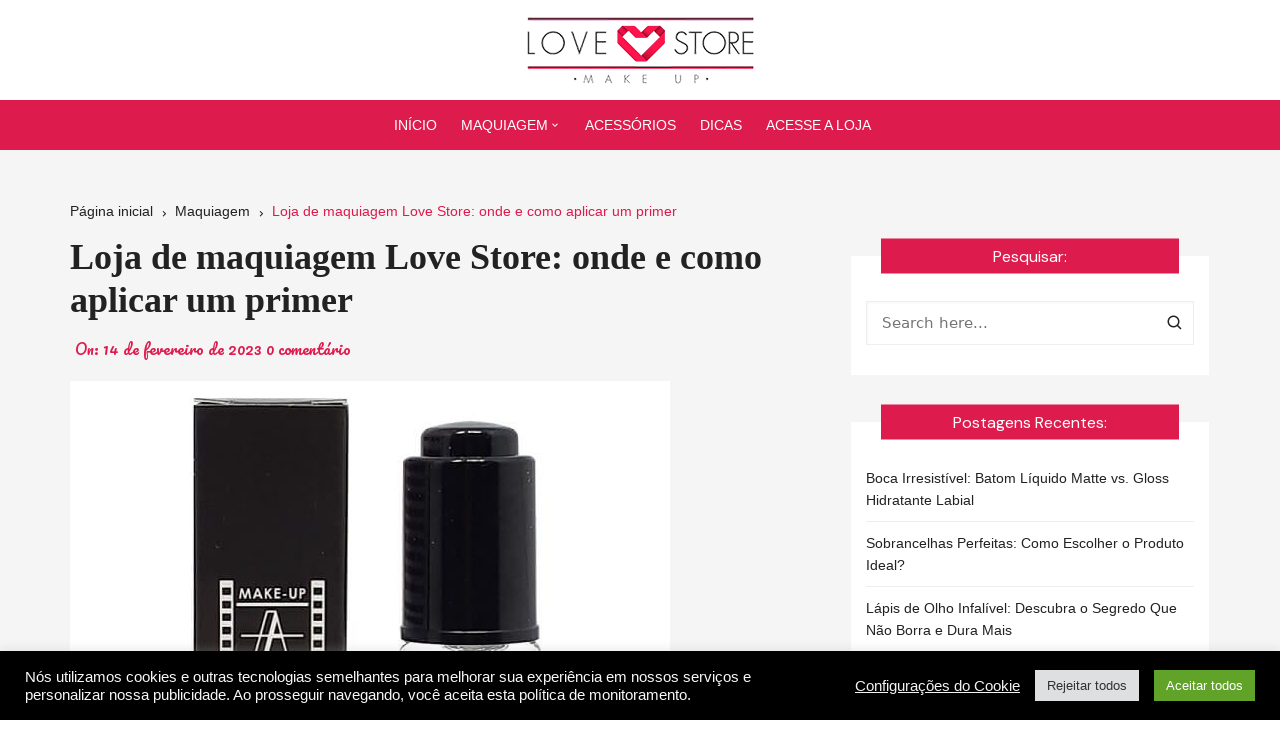

--- FILE ---
content_type: text/html; charset=UTF-8
request_url: https://dicas.lovestoremakeup.com.br/loja-de-maquiagem-love-store-onde-e-como-aplicar-um-primer/
body_size: 71825
content:
		<!doctype html>
		<html lang="pt-BR">
				<head>
			<meta charset="UTF-8">
			<meta name="viewport" content="width=device-width, initial-scale=1">
			<meta name="apple-mobile-web-app-capable" content="yes"> 
			<meta name="apple-mobile-web-app-status-bar-style" content="black">
			<link rel="profile" href="https://gmpg.org/xfn/11">
			<meta name='robots' content='index, follow, max-image-preview:large, max-snippet:-1, max-video-preview:-1' />

	<!-- This site is optimized with the Yoast SEO plugin v25.6 - https://yoast.com/wordpress/plugins/seo/ -->
	<title>Loja de maquiagem Love Store: onde e como aplicar um primer&nbsp;</title>
	<meta name="description" content="Para garantir uma make impecável, alguns cuidados e truques devem ser utilizados. Um bom acabamento, do estilo profissional." />
	<link rel="canonical" href="https://dicas.lovestoremakeup.com.br/loja-de-maquiagem-love-store-onde-e-como-aplicar-um-primer/" />
	<meta property="og:locale" content="pt_BR" />
	<meta property="og:type" content="article" />
	<meta property="og:title" content="Loja de maquiagem Love Store: onde e como aplicar um primer&nbsp;" />
	<meta property="og:description" content="Para garantir uma make impecável, alguns cuidados e truques devem ser utilizados. Um bom acabamento, do estilo profissional." />
	<meta property="og:url" content="https://dicas.lovestoremakeup.com.br/loja-de-maquiagem-love-store-onde-e-como-aplicar-um-primer/" />
	<meta property="og:site_name" content="Love Store Make Up - Blog" />
	<meta property="article:published_time" content="2023-02-14T12:00:00+00:00" />
	<meta property="og:image" content="https://dicas.lovestoremakeup.com.br/wp-content/uploads/2023/02/Loja-de-maquiagem-Love-Store-onde-e-como-aplicar-um-primer-.jpg" />
	<meta property="og:image:width" content="600" />
	<meta property="og:image:height" content="600" />
	<meta property="og:image:type" content="image/jpeg" />
	<meta name="author" content="admin" />
	<meta name="twitter:card" content="summary_large_image" />
	<meta name="twitter:label1" content="Escrito por" />
	<meta name="twitter:data1" content="admin" />
	<meta name="twitter:label2" content="Est. tempo de leitura" />
	<meta name="twitter:data2" content="3 minutos" />
	<script type="application/ld+json" class="yoast-schema-graph">{"@context":"https://schema.org","@graph":[{"@type":"Article","@id":"https://dicas.lovestoremakeup.com.br/loja-de-maquiagem-love-store-onde-e-como-aplicar-um-primer/#article","isPartOf":{"@id":"https://dicas.lovestoremakeup.com.br/loja-de-maquiagem-love-store-onde-e-como-aplicar-um-primer/"},"author":{"name":"admin","@id":"https://dicas.lovestoremakeup.com.br/#/schema/person/9c0bd076f7656a0b0f3ae641e3f0c041"},"headline":"Loja de maquiagem Love Store: onde e como aplicar um primer&nbsp;","datePublished":"2023-02-14T12:00:00+00:00","mainEntityOfPage":{"@id":"https://dicas.lovestoremakeup.com.br/loja-de-maquiagem-love-store-onde-e-como-aplicar-um-primer/"},"wordCount":535,"commentCount":0,"publisher":{"@id":"https://dicas.lovestoremakeup.com.br/#organization"},"image":{"@id":"https://dicas.lovestoremakeup.com.br/loja-de-maquiagem-love-store-onde-e-como-aplicar-um-primer/#primaryimage"},"thumbnailUrl":"https://dicas.lovestoremakeup.com.br/wp-content/uploads/2023/02/Loja-de-maquiagem-Love-Store-onde-e-como-aplicar-um-primer-.jpg","keywords":["loja de maquiagem","ruby rose","ruby rose maquiagem"],"articleSection":["Maquiagem"],"inLanguage":"pt-BR","potentialAction":[{"@type":"CommentAction","name":"Comment","target":["https://dicas.lovestoremakeup.com.br/loja-de-maquiagem-love-store-onde-e-como-aplicar-um-primer/#respond"]}]},{"@type":"WebPage","@id":"https://dicas.lovestoremakeup.com.br/loja-de-maquiagem-love-store-onde-e-como-aplicar-um-primer/","url":"https://dicas.lovestoremakeup.com.br/loja-de-maquiagem-love-store-onde-e-como-aplicar-um-primer/","name":"Loja de maquiagem Love Store: onde e como aplicar um primer&nbsp;","isPartOf":{"@id":"https://dicas.lovestoremakeup.com.br/#website"},"primaryImageOfPage":{"@id":"https://dicas.lovestoremakeup.com.br/loja-de-maquiagem-love-store-onde-e-como-aplicar-um-primer/#primaryimage"},"image":{"@id":"https://dicas.lovestoremakeup.com.br/loja-de-maquiagem-love-store-onde-e-como-aplicar-um-primer/#primaryimage"},"thumbnailUrl":"https://dicas.lovestoremakeup.com.br/wp-content/uploads/2023/02/Loja-de-maquiagem-Love-Store-onde-e-como-aplicar-um-primer-.jpg","datePublished":"2023-02-14T12:00:00+00:00","description":"Para garantir uma make impecável, alguns cuidados e truques devem ser utilizados. Um bom acabamento, do estilo profissional.","breadcrumb":{"@id":"https://dicas.lovestoremakeup.com.br/loja-de-maquiagem-love-store-onde-e-como-aplicar-um-primer/#breadcrumb"},"inLanguage":"pt-BR","potentialAction":[{"@type":"ReadAction","target":["https://dicas.lovestoremakeup.com.br/loja-de-maquiagem-love-store-onde-e-como-aplicar-um-primer/"]}]},{"@type":"ImageObject","inLanguage":"pt-BR","@id":"https://dicas.lovestoremakeup.com.br/loja-de-maquiagem-love-store-onde-e-como-aplicar-um-primer/#primaryimage","url":"https://dicas.lovestoremakeup.com.br/wp-content/uploads/2023/02/Loja-de-maquiagem-Love-Store-onde-e-como-aplicar-um-primer-.jpg","contentUrl":"https://dicas.lovestoremakeup.com.br/wp-content/uploads/2023/02/Loja-de-maquiagem-Love-Store-onde-e-como-aplicar-um-primer-.jpg","width":600,"height":600,"caption":"ruby rose"},{"@type":"BreadcrumbList","@id":"https://dicas.lovestoremakeup.com.br/loja-de-maquiagem-love-store-onde-e-como-aplicar-um-primer/#breadcrumb","itemListElement":[{"@type":"ListItem","position":1,"name":"Início","item":"https://dicas.lovestoremakeup.com.br/"},{"@type":"ListItem","position":2,"name":"Loja de maquiagem Love Store: onde e como aplicar um primer&nbsp;"}]},{"@type":"WebSite","@id":"https://dicas.lovestoremakeup.com.br/#website","url":"https://dicas.lovestoremakeup.com.br/","name":"Love Store Make Up - Blog","description":"","publisher":{"@id":"https://dicas.lovestoremakeup.com.br/#organization"},"potentialAction":[{"@type":"SearchAction","target":{"@type":"EntryPoint","urlTemplate":"https://dicas.lovestoremakeup.com.br/?s={search_term_string}"},"query-input":{"@type":"PropertyValueSpecification","valueRequired":true,"valueName":"search_term_string"}}],"inLanguage":"pt-BR"},{"@type":"Organization","@id":"https://dicas.lovestoremakeup.com.br/#organization","name":"Love Store Make Up - Blog","url":"https://dicas.lovestoremakeup.com.br/","logo":{"@type":"ImageObject","inLanguage":"pt-BR","@id":"https://dicas.lovestoremakeup.com.br/#/schema/logo/image/","url":"https://dicas.lovestoremakeup.com.br/wp-content/uploads/2021/09/logo-250x80-love-store-make-up.png","contentUrl":"https://dicas.lovestoremakeup.com.br/wp-content/uploads/2021/09/logo-250x80-love-store-make-up.png","width":250,"height":80,"caption":"Love Store Make Up - Blog"},"image":{"@id":"https://dicas.lovestoremakeup.com.br/#/schema/logo/image/"}},{"@type":"Person","@id":"https://dicas.lovestoremakeup.com.br/#/schema/person/9c0bd076f7656a0b0f3ae641e3f0c041","name":"admin","image":{"@type":"ImageObject","inLanguage":"pt-BR","@id":"https://dicas.lovestoremakeup.com.br/#/schema/person/image/","url":"https://secure.gravatar.com/avatar/5bc74e2d302bae8df7085e034cd1064c?s=96&d=mm&r=g","contentUrl":"https://secure.gravatar.com/avatar/5bc74e2d302bae8df7085e034cd1064c?s=96&d=mm&r=g","caption":"admin"},"sameAs":["https://dicas.lovestoremakeup.com.br"],"url":"https://dicas.lovestoremakeup.com.br/author/admin/"}]}</script>
	<!-- / Yoast SEO plugin. -->


<link rel='dns-prefetch' href='//fonts.googleapis.com' />
<link rel="alternate" type="application/rss+xml" title="Feed para Love Store Make Up - Blog &raquo;" href="https://dicas.lovestoremakeup.com.br/feed/" />
<link rel="alternate" type="application/rss+xml" title="Feed de comentários para Love Store Make Up - Blog &raquo;" href="https://dicas.lovestoremakeup.com.br/comments/feed/" />
<link rel="alternate" type="application/rss+xml" title="Feed de comentários para Love Store Make Up - Blog &raquo; Loja de maquiagem Love Store: onde e como aplicar um primer&nbsp;" href="https://dicas.lovestoremakeup.com.br/loja-de-maquiagem-love-store-onde-e-como-aplicar-um-primer/feed/" />
		<link rel="preconnect" href="https://fonts.googleapis.com">
		<link rel="preconnect" href="https://fonts.gstatic.com" crossorigin> 
		<script type="text/javascript">
/* <![CDATA[ */
window._wpemojiSettings = {"baseUrl":"https:\/\/s.w.org\/images\/core\/emoji\/15.0.3\/72x72\/","ext":".png","svgUrl":"https:\/\/s.w.org\/images\/core\/emoji\/15.0.3\/svg\/","svgExt":".svg","source":{"concatemoji":"https:\/\/dicas.lovestoremakeup.com.br\/wp-includes\/js\/wp-emoji-release.min.js?ver=6.6.4"}};
/*! This file is auto-generated */
!function(i,n){var o,s,e;function c(e){try{var t={supportTests:e,timestamp:(new Date).valueOf()};sessionStorage.setItem(o,JSON.stringify(t))}catch(e){}}function p(e,t,n){e.clearRect(0,0,e.canvas.width,e.canvas.height),e.fillText(t,0,0);var t=new Uint32Array(e.getImageData(0,0,e.canvas.width,e.canvas.height).data),r=(e.clearRect(0,0,e.canvas.width,e.canvas.height),e.fillText(n,0,0),new Uint32Array(e.getImageData(0,0,e.canvas.width,e.canvas.height).data));return t.every(function(e,t){return e===r[t]})}function u(e,t,n){switch(t){case"flag":return n(e,"\ud83c\udff3\ufe0f\u200d\u26a7\ufe0f","\ud83c\udff3\ufe0f\u200b\u26a7\ufe0f")?!1:!n(e,"\ud83c\uddfa\ud83c\uddf3","\ud83c\uddfa\u200b\ud83c\uddf3")&&!n(e,"\ud83c\udff4\udb40\udc67\udb40\udc62\udb40\udc65\udb40\udc6e\udb40\udc67\udb40\udc7f","\ud83c\udff4\u200b\udb40\udc67\u200b\udb40\udc62\u200b\udb40\udc65\u200b\udb40\udc6e\u200b\udb40\udc67\u200b\udb40\udc7f");case"emoji":return!n(e,"\ud83d\udc26\u200d\u2b1b","\ud83d\udc26\u200b\u2b1b")}return!1}function f(e,t,n){var r="undefined"!=typeof WorkerGlobalScope&&self instanceof WorkerGlobalScope?new OffscreenCanvas(300,150):i.createElement("canvas"),a=r.getContext("2d",{willReadFrequently:!0}),o=(a.textBaseline="top",a.font="600 32px Arial",{});return e.forEach(function(e){o[e]=t(a,e,n)}),o}function t(e){var t=i.createElement("script");t.src=e,t.defer=!0,i.head.appendChild(t)}"undefined"!=typeof Promise&&(o="wpEmojiSettingsSupports",s=["flag","emoji"],n.supports={everything:!0,everythingExceptFlag:!0},e=new Promise(function(e){i.addEventListener("DOMContentLoaded",e,{once:!0})}),new Promise(function(t){var n=function(){try{var e=JSON.parse(sessionStorage.getItem(o));if("object"==typeof e&&"number"==typeof e.timestamp&&(new Date).valueOf()<e.timestamp+604800&&"object"==typeof e.supportTests)return e.supportTests}catch(e){}return null}();if(!n){if("undefined"!=typeof Worker&&"undefined"!=typeof OffscreenCanvas&&"undefined"!=typeof URL&&URL.createObjectURL&&"undefined"!=typeof Blob)try{var e="postMessage("+f.toString()+"("+[JSON.stringify(s),u.toString(),p.toString()].join(",")+"));",r=new Blob([e],{type:"text/javascript"}),a=new Worker(URL.createObjectURL(r),{name:"wpTestEmojiSupports"});return void(a.onmessage=function(e){c(n=e.data),a.terminate(),t(n)})}catch(e){}c(n=f(s,u,p))}t(n)}).then(function(e){for(var t in e)n.supports[t]=e[t],n.supports.everything=n.supports.everything&&n.supports[t],"flag"!==t&&(n.supports.everythingExceptFlag=n.supports.everythingExceptFlag&&n.supports[t]);n.supports.everythingExceptFlag=n.supports.everythingExceptFlag&&!n.supports.flag,n.DOMReady=!1,n.readyCallback=function(){n.DOMReady=!0}}).then(function(){return e}).then(function(){var e;n.supports.everything||(n.readyCallback(),(e=n.source||{}).concatemoji?t(e.concatemoji):e.wpemoji&&e.twemoji&&(t(e.twemoji),t(e.wpemoji)))}))}((window,document),window._wpemojiSettings);
/* ]]> */
</script>
<style id='wp-emoji-styles-inline-css' type='text/css'>

	img.wp-smiley, img.emoji {
		display: inline !important;
		border: none !important;
		box-shadow: none !important;
		height: 1em !important;
		width: 1em !important;
		margin: 0 0.07em !important;
		vertical-align: -0.1em !important;
		background: none !important;
		padding: 0 !important;
	}
</style>
<link rel='stylesheet' id='wp-block-library-css' href='https://dicas.lovestoremakeup.com.br/wp-includes/css/dist/block-library/style.min.css?ver=6.6.4' type='text/css' media='all' />
<style id='wp-block-library-theme-inline-css' type='text/css'>
.wp-block-audio :where(figcaption){color:#555;font-size:13px;text-align:center}.is-dark-theme .wp-block-audio :where(figcaption){color:#ffffffa6}.wp-block-audio{margin:0 0 1em}.wp-block-code{border:1px solid #ccc;border-radius:4px;font-family:Menlo,Consolas,monaco,monospace;padding:.8em 1em}.wp-block-embed :where(figcaption){color:#555;font-size:13px;text-align:center}.is-dark-theme .wp-block-embed :where(figcaption){color:#ffffffa6}.wp-block-embed{margin:0 0 1em}.blocks-gallery-caption{color:#555;font-size:13px;text-align:center}.is-dark-theme .blocks-gallery-caption{color:#ffffffa6}:root :where(.wp-block-image figcaption){color:#555;font-size:13px;text-align:center}.is-dark-theme :root :where(.wp-block-image figcaption){color:#ffffffa6}.wp-block-image{margin:0 0 1em}.wp-block-pullquote{border-bottom:4px solid;border-top:4px solid;color:currentColor;margin-bottom:1.75em}.wp-block-pullquote cite,.wp-block-pullquote footer,.wp-block-pullquote__citation{color:currentColor;font-size:.8125em;font-style:normal;text-transform:uppercase}.wp-block-quote{border-left:.25em solid;margin:0 0 1.75em;padding-left:1em}.wp-block-quote cite,.wp-block-quote footer{color:currentColor;font-size:.8125em;font-style:normal;position:relative}.wp-block-quote.has-text-align-right{border-left:none;border-right:.25em solid;padding-left:0;padding-right:1em}.wp-block-quote.has-text-align-center{border:none;padding-left:0}.wp-block-quote.is-large,.wp-block-quote.is-style-large,.wp-block-quote.is-style-plain{border:none}.wp-block-search .wp-block-search__label{font-weight:700}.wp-block-search__button{border:1px solid #ccc;padding:.375em .625em}:where(.wp-block-group.has-background){padding:1.25em 2.375em}.wp-block-separator.has-css-opacity{opacity:.4}.wp-block-separator{border:none;border-bottom:2px solid;margin-left:auto;margin-right:auto}.wp-block-separator.has-alpha-channel-opacity{opacity:1}.wp-block-separator:not(.is-style-wide):not(.is-style-dots){width:100px}.wp-block-separator.has-background:not(.is-style-dots){border-bottom:none;height:1px}.wp-block-separator.has-background:not(.is-style-wide):not(.is-style-dots){height:2px}.wp-block-table{margin:0 0 1em}.wp-block-table td,.wp-block-table th{word-break:normal}.wp-block-table :where(figcaption){color:#555;font-size:13px;text-align:center}.is-dark-theme .wp-block-table :where(figcaption){color:#ffffffa6}.wp-block-video :where(figcaption){color:#555;font-size:13px;text-align:center}.is-dark-theme .wp-block-video :where(figcaption){color:#ffffffa6}.wp-block-video{margin:0 0 1em}:root :where(.wp-block-template-part.has-background){margin-bottom:0;margin-top:0;padding:1.25em 2.375em}
</style>
<style id='classic-theme-styles-inline-css' type='text/css'>
/*! This file is auto-generated */
.wp-block-button__link{color:#fff;background-color:#32373c;border-radius:9999px;box-shadow:none;text-decoration:none;padding:calc(.667em + 2px) calc(1.333em + 2px);font-size:1.125em}.wp-block-file__button{background:#32373c;color:#fff;text-decoration:none}
</style>
<style id='global-styles-inline-css' type='text/css'>
:root{--wp--preset--aspect-ratio--square: 1;--wp--preset--aspect-ratio--4-3: 4/3;--wp--preset--aspect-ratio--3-4: 3/4;--wp--preset--aspect-ratio--3-2: 3/2;--wp--preset--aspect-ratio--2-3: 2/3;--wp--preset--aspect-ratio--16-9: 16/9;--wp--preset--aspect-ratio--9-16: 9/16;--wp--preset--color--black: #000000;--wp--preset--color--cyan-bluish-gray: #abb8c3;--wp--preset--color--white: #ffffff;--wp--preset--color--pale-pink: #f78da7;--wp--preset--color--vivid-red: #cf2e2e;--wp--preset--color--luminous-vivid-orange: #ff6900;--wp--preset--color--luminous-vivid-amber: #fcb900;--wp--preset--color--light-green-cyan: #7bdcb5;--wp--preset--color--vivid-green-cyan: #00d084;--wp--preset--color--pale-cyan-blue: #8ed1fc;--wp--preset--color--vivid-cyan-blue: #0693e3;--wp--preset--color--vivid-purple: #9b51e0;--wp--preset--gradient--vivid-cyan-blue-to-vivid-purple: linear-gradient(135deg,rgba(6,147,227,1) 0%,rgb(155,81,224) 100%);--wp--preset--gradient--light-green-cyan-to-vivid-green-cyan: linear-gradient(135deg,rgb(122,220,180) 0%,rgb(0,208,130) 100%);--wp--preset--gradient--luminous-vivid-amber-to-luminous-vivid-orange: linear-gradient(135deg,rgba(252,185,0,1) 0%,rgba(255,105,0,1) 100%);--wp--preset--gradient--luminous-vivid-orange-to-vivid-red: linear-gradient(135deg,rgba(255,105,0,1) 0%,rgb(207,46,46) 100%);--wp--preset--gradient--very-light-gray-to-cyan-bluish-gray: linear-gradient(135deg,rgb(238,238,238) 0%,rgb(169,184,195) 100%);--wp--preset--gradient--cool-to-warm-spectrum: linear-gradient(135deg,rgb(74,234,220) 0%,rgb(151,120,209) 20%,rgb(207,42,186) 40%,rgb(238,44,130) 60%,rgb(251,105,98) 80%,rgb(254,248,76) 100%);--wp--preset--gradient--blush-light-purple: linear-gradient(135deg,rgb(255,206,236) 0%,rgb(152,150,240) 100%);--wp--preset--gradient--blush-bordeaux: linear-gradient(135deg,rgb(254,205,165) 0%,rgb(254,45,45) 50%,rgb(107,0,62) 100%);--wp--preset--gradient--luminous-dusk: linear-gradient(135deg,rgb(255,203,112) 0%,rgb(199,81,192) 50%,rgb(65,88,208) 100%);--wp--preset--gradient--pale-ocean: linear-gradient(135deg,rgb(255,245,203) 0%,rgb(182,227,212) 50%,rgb(51,167,181) 100%);--wp--preset--gradient--electric-grass: linear-gradient(135deg,rgb(202,248,128) 0%,rgb(113,206,126) 100%);--wp--preset--gradient--midnight: linear-gradient(135deg,rgb(2,3,129) 0%,rgb(40,116,252) 100%);--wp--preset--font-size--small: 13px;--wp--preset--font-size--medium: 20px;--wp--preset--font-size--large: 36px;--wp--preset--font-size--x-large: 42px;--wp--preset--spacing--20: 0.44rem;--wp--preset--spacing--30: 0.67rem;--wp--preset--spacing--40: 1rem;--wp--preset--spacing--50: 1.5rem;--wp--preset--spacing--60: 2.25rem;--wp--preset--spacing--70: 3.38rem;--wp--preset--spacing--80: 5.06rem;--wp--preset--shadow--natural: 6px 6px 9px rgba(0, 0, 0, 0.2);--wp--preset--shadow--deep: 12px 12px 50px rgba(0, 0, 0, 0.4);--wp--preset--shadow--sharp: 6px 6px 0px rgba(0, 0, 0, 0.2);--wp--preset--shadow--outlined: 6px 6px 0px -3px rgba(255, 255, 255, 1), 6px 6px rgba(0, 0, 0, 1);--wp--preset--shadow--crisp: 6px 6px 0px rgba(0, 0, 0, 1);}:where(.is-layout-flex){gap: 0.5em;}:where(.is-layout-grid){gap: 0.5em;}body .is-layout-flex{display: flex;}.is-layout-flex{flex-wrap: wrap;align-items: center;}.is-layout-flex > :is(*, div){margin: 0;}body .is-layout-grid{display: grid;}.is-layout-grid > :is(*, div){margin: 0;}:where(.wp-block-columns.is-layout-flex){gap: 2em;}:where(.wp-block-columns.is-layout-grid){gap: 2em;}:where(.wp-block-post-template.is-layout-flex){gap: 1.25em;}:where(.wp-block-post-template.is-layout-grid){gap: 1.25em;}.has-black-color{color: var(--wp--preset--color--black) !important;}.has-cyan-bluish-gray-color{color: var(--wp--preset--color--cyan-bluish-gray) !important;}.has-white-color{color: var(--wp--preset--color--white) !important;}.has-pale-pink-color{color: var(--wp--preset--color--pale-pink) !important;}.has-vivid-red-color{color: var(--wp--preset--color--vivid-red) !important;}.has-luminous-vivid-orange-color{color: var(--wp--preset--color--luminous-vivid-orange) !important;}.has-luminous-vivid-amber-color{color: var(--wp--preset--color--luminous-vivid-amber) !important;}.has-light-green-cyan-color{color: var(--wp--preset--color--light-green-cyan) !important;}.has-vivid-green-cyan-color{color: var(--wp--preset--color--vivid-green-cyan) !important;}.has-pale-cyan-blue-color{color: var(--wp--preset--color--pale-cyan-blue) !important;}.has-vivid-cyan-blue-color{color: var(--wp--preset--color--vivid-cyan-blue) !important;}.has-vivid-purple-color{color: var(--wp--preset--color--vivid-purple) !important;}.has-black-background-color{background-color: var(--wp--preset--color--black) !important;}.has-cyan-bluish-gray-background-color{background-color: var(--wp--preset--color--cyan-bluish-gray) !important;}.has-white-background-color{background-color: var(--wp--preset--color--white) !important;}.has-pale-pink-background-color{background-color: var(--wp--preset--color--pale-pink) !important;}.has-vivid-red-background-color{background-color: var(--wp--preset--color--vivid-red) !important;}.has-luminous-vivid-orange-background-color{background-color: var(--wp--preset--color--luminous-vivid-orange) !important;}.has-luminous-vivid-amber-background-color{background-color: var(--wp--preset--color--luminous-vivid-amber) !important;}.has-light-green-cyan-background-color{background-color: var(--wp--preset--color--light-green-cyan) !important;}.has-vivid-green-cyan-background-color{background-color: var(--wp--preset--color--vivid-green-cyan) !important;}.has-pale-cyan-blue-background-color{background-color: var(--wp--preset--color--pale-cyan-blue) !important;}.has-vivid-cyan-blue-background-color{background-color: var(--wp--preset--color--vivid-cyan-blue) !important;}.has-vivid-purple-background-color{background-color: var(--wp--preset--color--vivid-purple) !important;}.has-black-border-color{border-color: var(--wp--preset--color--black) !important;}.has-cyan-bluish-gray-border-color{border-color: var(--wp--preset--color--cyan-bluish-gray) !important;}.has-white-border-color{border-color: var(--wp--preset--color--white) !important;}.has-pale-pink-border-color{border-color: var(--wp--preset--color--pale-pink) !important;}.has-vivid-red-border-color{border-color: var(--wp--preset--color--vivid-red) !important;}.has-luminous-vivid-orange-border-color{border-color: var(--wp--preset--color--luminous-vivid-orange) !important;}.has-luminous-vivid-amber-border-color{border-color: var(--wp--preset--color--luminous-vivid-amber) !important;}.has-light-green-cyan-border-color{border-color: var(--wp--preset--color--light-green-cyan) !important;}.has-vivid-green-cyan-border-color{border-color: var(--wp--preset--color--vivid-green-cyan) !important;}.has-pale-cyan-blue-border-color{border-color: var(--wp--preset--color--pale-cyan-blue) !important;}.has-vivid-cyan-blue-border-color{border-color: var(--wp--preset--color--vivid-cyan-blue) !important;}.has-vivid-purple-border-color{border-color: var(--wp--preset--color--vivid-purple) !important;}.has-vivid-cyan-blue-to-vivid-purple-gradient-background{background: var(--wp--preset--gradient--vivid-cyan-blue-to-vivid-purple) !important;}.has-light-green-cyan-to-vivid-green-cyan-gradient-background{background: var(--wp--preset--gradient--light-green-cyan-to-vivid-green-cyan) !important;}.has-luminous-vivid-amber-to-luminous-vivid-orange-gradient-background{background: var(--wp--preset--gradient--luminous-vivid-amber-to-luminous-vivid-orange) !important;}.has-luminous-vivid-orange-to-vivid-red-gradient-background{background: var(--wp--preset--gradient--luminous-vivid-orange-to-vivid-red) !important;}.has-very-light-gray-to-cyan-bluish-gray-gradient-background{background: var(--wp--preset--gradient--very-light-gray-to-cyan-bluish-gray) !important;}.has-cool-to-warm-spectrum-gradient-background{background: var(--wp--preset--gradient--cool-to-warm-spectrum) !important;}.has-blush-light-purple-gradient-background{background: var(--wp--preset--gradient--blush-light-purple) !important;}.has-blush-bordeaux-gradient-background{background: var(--wp--preset--gradient--blush-bordeaux) !important;}.has-luminous-dusk-gradient-background{background: var(--wp--preset--gradient--luminous-dusk) !important;}.has-pale-ocean-gradient-background{background: var(--wp--preset--gradient--pale-ocean) !important;}.has-electric-grass-gradient-background{background: var(--wp--preset--gradient--electric-grass) !important;}.has-midnight-gradient-background{background: var(--wp--preset--gradient--midnight) !important;}.has-small-font-size{font-size: var(--wp--preset--font-size--small) !important;}.has-medium-font-size{font-size: var(--wp--preset--font-size--medium) !important;}.has-large-font-size{font-size: var(--wp--preset--font-size--large) !important;}.has-x-large-font-size{font-size: var(--wp--preset--font-size--x-large) !important;}
:where(.wp-block-post-template.is-layout-flex){gap: 1.25em;}:where(.wp-block-post-template.is-layout-grid){gap: 1.25em;}
:where(.wp-block-columns.is-layout-flex){gap: 2em;}:where(.wp-block-columns.is-layout-grid){gap: 2em;}
:root :where(.wp-block-pullquote){font-size: 1.5em;line-height: 1.6;}
</style>
<link rel='stylesheet' id='contact-form-7-css' href='https://dicas.lovestoremakeup.com.br/wp-content/plugins/contact-form-7/includes/css/styles.css?ver=6.0.6' type='text/css' media='all' />
<link rel='stylesheet' id='cookie-law-info-css' href='https://dicas.lovestoremakeup.com.br/wp-content/plugins/cookie-law-info/legacy/public/css/cookie-law-info-public.css?ver=3.3.9.1' type='text/css' media='all' />
<link rel='stylesheet' id='cookie-law-info-gdpr-css' href='https://dicas.lovestoremakeup.com.br/wp-content/plugins/cookie-law-info/legacy/public/css/cookie-law-info-gdpr.css?ver=3.3.9.1' type='text/css' media='all' />
<link rel='stylesheet' id='cream-blog-style-css' href='https://dicas.lovestoremakeup.com.br/wp-content/themes/cream-blog-lite/style.css?ver=2.1.5' type='text/css' media='all' />
<link rel='stylesheet' id='cream-blog-google-fonts-css' href='https://fonts.googleapis.com/css2?family=DM+Sans%3Aital%400%3B1&#038;ver=2.1.5#038;family=Inter:wght@700&#038;display=swap' type='text/css' media='all' />
<link rel='stylesheet' id='cream-blog-main-css' href='https://dicas.lovestoremakeup.com.br/wp-content/themes/cream-blog/assets/dist/css/main.css?ver=2.1.5' type='text/css' media='all' />
<link rel='stylesheet' id='cream-blog-lite-parent-style-css' href='https://dicas.lovestoremakeup.com.br/wp-content/themes/cream-blog/style.css?ver=6.6.4' type='text/css' media='all' />
<link rel='stylesheet' id='cream-blog-lite-parent-main-css' href='https://dicas.lovestoremakeup.com.br/wp-content/themes/cream-blog/assets/dist/css/main.css?ver=6.6.4' type='text/css' media='all' />
<link rel='stylesheet' id='cream-blog-lite-child-style-css' href='https://dicas.lovestoremakeup.com.br/wp-content/themes/cream-blog-lite/style.css?ver=6.6.4' type='text/css' media='all' />
<link rel='stylesheet' id='cream-blog-lite-child-fonts-css' href='https://fonts.googleapis.com/css?family=DM+Sans%3A400%2C400i%2C500%2C700%2C700i%7COswald%3A400%2C500%2C600%2C700%7CPacifico%3A400&#038;subset=latin%2Clatin-ext&#038;ver=6.6.4' type='text/css' media='all' />
<link rel='stylesheet' id='cream-blog-lite-child-main-css' href='https://dicas.lovestoremakeup.com.br/wp-content/themes/cream-blog-lite/assets/dist/css/main.css?ver=6.6.4' type='text/css' media='all' />
<script type="text/javascript" src="https://dicas.lovestoremakeup.com.br/wp-includes/js/jquery/jquery.min.js?ver=3.7.1" id="jquery-core-js"></script>
<script type="text/javascript" src="https://dicas.lovestoremakeup.com.br/wp-includes/js/jquery/jquery-migrate.min.js?ver=3.4.1" id="jquery-migrate-js"></script>
<script type="text/javascript" id="cookie-law-info-js-extra">
/* <![CDATA[ */
var Cli_Data = {"nn_cookie_ids":[],"cookielist":[],"non_necessary_cookies":[],"ccpaEnabled":"","ccpaRegionBased":"","ccpaBarEnabled":"","strictlyEnabled":["necessary","obligatoire"],"ccpaType":"gdpr","js_blocking":"1","custom_integration":"","triggerDomRefresh":"","secure_cookies":""};
var cli_cookiebar_settings = {"animate_speed_hide":"500","animate_speed_show":"500","background":"#000000","border":"#b1a6a6c2","border_on":"","button_1_button_colour":"#61a229","button_1_button_hover":"#4e8221","button_1_link_colour":"#fff","button_1_as_button":"1","button_1_new_win":"","button_2_button_colour":"#333","button_2_button_hover":"#292929","button_2_link_colour":"#444","button_2_as_button":"","button_2_hidebar":"","button_3_button_colour":"#dedfe0","button_3_button_hover":"#b2b2b3","button_3_link_colour":"#333333","button_3_as_button":"1","button_3_new_win":"","button_4_button_colour":"#000","button_4_button_hover":"#000000","button_4_link_colour":"#f2f2f2","button_4_as_button":"","button_7_button_colour":"#61a229","button_7_button_hover":"#4e8221","button_7_link_colour":"#fff","button_7_as_button":"1","button_7_new_win":"","font_family":"inherit","header_fix":"","notify_animate_hide":"1","notify_animate_show":"","notify_div_id":"#cookie-law-info-bar","notify_position_horizontal":"right","notify_position_vertical":"bottom","scroll_close":"","scroll_close_reload":"","accept_close_reload":"","reject_close_reload":"","showagain_tab":"","showagain_background":"#fff","showagain_border":"#000","showagain_div_id":"#cookie-law-info-again","showagain_x_position":"100px","text":"#f7f7f7","show_once_yn":"","show_once":"10000","logging_on":"","as_popup":"","popup_overlay":"1","bar_heading_text":"","cookie_bar_as":"banner","popup_showagain_position":"bottom-right","widget_position":"left"};
var log_object = {"ajax_url":"https:\/\/dicas.lovestoremakeup.com.br\/wp-admin\/admin-ajax.php"};
/* ]]> */
</script>
<script type="text/javascript" src="https://dicas.lovestoremakeup.com.br/wp-content/plugins/cookie-law-info/legacy/public/js/cookie-law-info-public.js?ver=3.3.9.1" id="cookie-law-info-js"></script>
<script type="text/javascript" src="https://dicas.lovestoremakeup.com.br/wp-content/themes/cream-blog-lite/assets/dist/js/bundle.min.js?ver=1" id="cream-blog-lite-child-bundle-js"></script>
<link rel="https://api.w.org/" href="https://dicas.lovestoremakeup.com.br/wp-json/" /><link rel="alternate" title="JSON" type="application/json" href="https://dicas.lovestoremakeup.com.br/wp-json/wp/v2/posts/428" /><link rel="EditURI" type="application/rsd+xml" title="RSD" href="https://dicas.lovestoremakeup.com.br/xmlrpc.php?rsd" />
<link rel='shortlink' href='https://dicas.lovestoremakeup.com.br/?p=428' />
<link rel="alternate" title="oEmbed (JSON)" type="application/json+oembed" href="https://dicas.lovestoremakeup.com.br/wp-json/oembed/1.0/embed?url=https%3A%2F%2Fdicas.lovestoremakeup.com.br%2Floja-de-maquiagem-love-store-onde-e-como-aplicar-um-primer%2F" />
<link rel="alternate" title="oEmbed (XML)" type="text/xml+oembed" href="https://dicas.lovestoremakeup.com.br/wp-json/oembed/1.0/embed?url=https%3A%2F%2Fdicas.lovestoremakeup.com.br%2Floja-de-maquiagem-love-store-onde-e-como-aplicar-um-primer%2F&#038;format=xml" />

		<!-- GA Google Analytics @ https://m0n.co/ga -->
		<script>
			(function(i,s,o,g,r,a,m){i['GoogleAnalyticsObject']=r;i[r]=i[r]||function(){
			(i[r].q=i[r].q||[]).push(arguments)},i[r].l=1*new Date();a=s.createElement(o),
			m=s.getElementsByTagName(o)[0];a.async=1;a.src=g;m.parentNode.insertBefore(a,m)
			})(window,document,'script','https://www.google-analytics.com/analytics.js','ga');
			ga('create', 'UA-40975160-2', 'auto');
			ga('send', 'pageview');
		</script>

	        <style>
            

                .metas-list li span, 
                .metas-list li a, 
                .cb-post-widget .metas .metas-list li span, 
                .cb-post-widget .metas .metas-list li a {

                    color:#dd1b4d;
                }

                .header-style-5 .cb-navigation-main-outer, .header-style-3 .cb-navigation-main-outer, .is-sticky #cb-stickhead, ul.post-categories li a, .widget .widget-title h3, #toTop, .calendar_wrap caption, #header-search input[type="submit"], .search-box input[type="submit"], .widget_product_search input[type="submit"], .widget_search input[type="submit"], .cb-pagination .pagi-style-1 .nav-links span.current, .cb-pagination .pagi-style-2 .nav-links span.current, #comments form input[type="submit"], .metas-list li.posted-date::before, .woocommerce #respond input#submit, .woocommerce a.button, .woocommerce button.button, .woocommerce input.button, .woocommerce .wc-forward, .woocommerce a.added_to_cart, .woocommerce #respond input#submit.alt, .woocommerce a.button.alt, .woocommerce button.button.alt, .woocommerce input.button.alt, .woocommerce nav.woocommerce-pagination ul li span.current, .widget_product_search button, .woocommerce .widget_price_filter .ui-slider .ui-slider-handle, .woocommerce .widget_price_filter .ui-slider .ui-slider-range, .post-tags a, .jetpack_subscription_widget input[type="submit"]:hover, .owl-carousel .owl-nav button.owl-prev, .owl-carousel .owl-nav button.owl-next, .cb-author-widget .author-bio a:after,
                .sidebar-layout-two .widget .widget-title {

                    background-color: #dd1b4d;
                }

                footer .widget .widget-title h3,
                .section-title {
                    border-left-color: #dd1b4d;
                }
                        </style>
        <link rel="pingback" href="https://dicas.lovestoremakeup.com.br/xmlrpc.php"><style>body,.cb-entry,.widget .widget-title h3,.cb-post-widget .post-title h4{font-family:DM Sans;font-weight:400;}h1,h2,h3,h4,h5,h6{font-family:Inter;font-weight:700;}.header-style-3 .site-identity .site-description,.header-style-5 .site-identity .site-description{color:#000;}#canvas-toggle{display:none;}body .edit-link a,.metas-list li span,.metas-list li a,.widget_rss ul li a,.cb-topfooter .social-icons-list li a,.breadcrumb-style-2 ul li.trail-end span,.cb-bottomfooter a,.header-style-5 .social-icons li a,.secondary-nav ul li a,.woocommerce ul.products li.product .price,.woocommerce div.product p.price ins,.woocommerce div.product span.price ins,.woocommerce div.product p.price,.woocommerce div.product span.price,.woocommerce-form-coupon-toggle .woocommerce-info a,.woocommerce-message:before,.woocommerce-info:before,.woocommerce-error:before,.woocommerce-account .woocommerce-MyAccount-navigation ul li.is-active a,.star-rating span:before,.section-title h2:after,form.mc4wp-form-theme .cb-newsleter input[type="submit"],.metas-list li span,.metas-list li a,.cb-bottomfooter a,.author-box .author-name h3,.search-page-entry .page-title h1 span,.search-page-entry .page-title h2 span,.search-page-entry .page-title h3 span,.page-links .post-page-numbers.current{color:#dd1b4d;}#toTop,button,.button,.btn-general,input[type="button"],input[type="reset"],input[type="submit"],.post-tags a,body .edit-link a:after,.header-style-5 .cb-navigation-main-outer,.header-style-3 .cb-navigation-main-outer,.is-sticky #cb-stickhead,ul.post-categories li a,.widget .widget-title h3,.calendar_wrap caption,#header-search input[type="submit"],.search-box input[type="submit"],.widget_product_search input[type="submit"],.widget_search input[type="submit"],.cb-pagination .pagi-style-1 .nav-links span.current,.cb-pagination .pagi-style-2 .nav-links span.current,.metas-list li.posted-date::before,.woocommerce #respond input#submit,.woocommerce a.button,.woocommerce button.button,.woocommerce input.button,.woocommerce .wc-forward,.woocommerce a.added_to_cart,.woocommerce #respond input#submit.alt,.woocommerce a.button.alt,.woocommerce button.button.alt,.woocommerce input.button.alt,.woocommerce nav.woocommerce-pagination ul li span.current,.widget_product_search button,.cb-author-widget .author-bio a:after,form.mc4wp-form-theme .cb-newsleter input[type="submit"],.woocommerce .widget_price_filter .ui-slider .ui-slider-handle,.woocommerce .widget_price_filter .ui-slider .ui-slider-range{background-color:#dd1b4d;}#header-search,.search-box form,.woocommerce-error,.woocommerce-info,.woocommerce-message{border-top-color:#dd1b4d;}.page-links .post-page-numbers,.cb-pagination .pagi-style-1 .nav-links span.current,form.mc4wp-form-theme .cb-newsleter input[type="submit"]{border-color:#dd1b4d;}.section-title{border-left-color:#dd1b4d;}.cb-editor-contents-entry a{color:#4ba02d;}</style><style type="text/css">.recentcomments a{display:inline !important;padding:0 !important;margin:0 !important;}</style><link rel="icon" href="https://dicas.lovestoremakeup.com.br/wp-content/uploads/2021/09/favico-100x100-love-store-make-up.png" sizes="32x32" />
<link rel="icon" href="https://dicas.lovestoremakeup.com.br/wp-content/uploads/2021/09/favico-100x100-love-store-make-up.png" sizes="192x192" />
<link rel="apple-touch-icon" href="https://dicas.lovestoremakeup.com.br/wp-content/uploads/2021/09/favico-100x100-love-store-make-up.png" />
<meta name="msapplication-TileImage" content="https://dicas.lovestoremakeup.com.br/wp-content/uploads/2021/09/favico-100x100-love-store-make-up.png" />
		<style type="text/css" id="wp-custom-css">
			.header-style-3 .site-branding-holder, .header-style-4 .site-branding-holder, .header-style-5 .site-branding-holder {padding:10px 0 10px;}
.site-logo {margin:10px;}
.header-style-3 .cb-header-top, .header-style-4 .cb-header-top {background:#FFF;}
.cb-bottomfooter {display:none;}
footer {background:#FFF;}
#content {background:#F5F5F5;padding: 50px 0;}
.header-style-2, .header-style-3, .header-style-4, .header-style-5, .header-style-6 {margin:0;}
#main-nav {width:100%;}
.header-style-3 .main-navigation>ul, .header-style-4 .main-navigation>ul, .header-style-5 .main-navigation>ul {text-align:center;}
aside .widget {background:#FFF; padding:20px;border:solid 1px #eaeaea;}
.posted-by {display:none !important;}
.custom-logo {max-height:100px;width:auto;}
img {max-width:100%;}
.btn-general:hover, .button:hover, button:hover, input[type=button]:hover, input[type=reset]:hover, input[type=submit]:hover {
    background-color: #bb1742 !important;
}
.wpcf7 form.sent .wpcf7-response-output {
	border-color: #bb1742 !important;
	color: #fff !important;
}
ul.post-categories li a:hover{
	background-color: #bb1742 !important;
}
.social-icons li a:hover{
	color: #bb1742 !important;
}
.post-title h3 a:hover {
	color: #bb1742 !important;
}
.widget_recent_entries a:hover {
	color: #bb1742 !important;
}
body {
	font-family: Montserrat,sans-serif !important;
   	font-size: 14px !important;
}
.header-style-2 .main-navigation>ul>li>a, .header-style-3 .main-navigation>ul>li>a, .header-style-4 .main-navigation>ul>li>a, .header-style-5 .main-navigation>ul>li>a, .header-style-6 .main-navigation>ul>li>a {
	font-size: 14px;
	text-transform: uppercase;
}		</style>
				</head>
				<body data-rsssl=1 class="post-template-default single single-post postid-428 single-format-standard wp-custom-logo wp-embed-responsive">
							<div class="page-wrap">
			<a class="skip-link screen-reader-text" href="#content">Ir para o conteúdo</a>
		<header class="general-header header-style-3">
	<div class="header-inner">
		<div class="cb-header-top">
			<div class="cb-container">
				<div class="site-branding-holder">
							<div class="site-branding">
			<a href="https://dicas.lovestoremakeup.com.br/" class="custom-logo-link" rel="home"><img width="250" height="80" src="https://dicas.lovestoremakeup.com.br/wp-content/uploads/2021/09/logo-250x80-love-store-make-up.png" class="custom-logo" alt="Love Store Make Up &#8211; Blog" decoding="async" /></a>		</div><!-- .site-branding -->
						</div><!-- .site-branding-holder -->
			</div><!-- .cb-container -->
			<div class="mask"></div>
		</div><!-- .cb-header-top -->

		<div id="" class="cb-navigation-main-outer">
			<div class="cb-container">
				<div class="primary-menu-wrap">
					<div class="menu-toggle">
						<span class="hamburger-bar"></span>
						<span class="hamburger-bar"></span>
						<span class="hamburger-bar"></span>
					</div><!-- .menu-toggle -->
					<div class="main-navigation" id="main-nav">
						<ul id="menu-menu-principal" class=""><li id="menu-item-38" class="menu-item menu-item-type-custom menu-item-object-custom menu-item-home menu-item-38"><a href="https://dicas.lovestoremakeup.com.br/">Início</a></li>
<li id="menu-item-107" class="menu-item menu-item-type-taxonomy menu-item-object-category current-post-ancestor current-menu-parent current-post-parent menu-item-has-children menu-item-107"><a href="https://dicas.lovestoremakeup.com.br/maquiagem/">Maquiagem</a>
<ul class="sub-menu">
	<li id="menu-item-110" class="menu-item menu-item-type-taxonomy menu-item-object-category menu-item-110"><a href="https://dicas.lovestoremakeup.com.br/maquiagem/pele-e-rosto/">Pele &amp; Rosto</a></li>
	<li id="menu-item-108" class="menu-item menu-item-type-taxonomy menu-item-object-category menu-item-108"><a href="https://dicas.lovestoremakeup.com.br/maquiagem/cilios/">Cílios</a></li>
	<li id="menu-item-111" class="menu-item menu-item-type-taxonomy menu-item-object-category menu-item-111"><a href="https://dicas.lovestoremakeup.com.br/maquiagem/sobrancelhas/">Sobrancelhas</a></li>
	<li id="menu-item-109" class="menu-item menu-item-type-taxonomy menu-item-object-category menu-item-109"><a href="https://dicas.lovestoremakeup.com.br/maquiagem/labios/">Lábios</a></li>
</ul>
</li>
<li id="menu-item-105" class="menu-item menu-item-type-taxonomy menu-item-object-category menu-item-105"><a href="https://dicas.lovestoremakeup.com.br/acessorios/">Acessórios</a></li>
<li id="menu-item-106" class="menu-item menu-item-type-taxonomy menu-item-object-category menu-item-106"><a href="https://dicas.lovestoremakeup.com.br/dicas/">Dicas</a></li>
<li id="menu-item-8" class="menu-item menu-item-type-custom menu-item-object-custom menu-item-8"><a href="https://www.lovestoremakeup.com.br">Acesse a Loja</a></li>
</ul>					</div><!-- #main-nav.main-navigation -->
					<div class="nav-extraa">
									<a id="canvas-toggle" href="javascript:;">
				<i class="cb cb-menu"></i>
			</a><!-- #canvas-toogle -->
					<div id="header-search">
			<form method="get" class="search-form" action="https://dicas.lovestoremakeup.com.br/"><input type="search" name="s" placeholder="Search here..." value=""><button class="button-search" type="submit"><i class="cb cb-search"></i></button></form>		</div><!-- .header_search -->
							</div><!-- .nav-extraa -->
				</div><!-- .primary-menu-wrap -->
			</div><!-- .cb-container -->
		</div><!-- .cb-navigation-main-outer -->
	</div><!-- .header-inner -->
</header><!-- .general-header.header-style-3.cb-mega-menu -->
		<div id="content" class="site-content">
		<div class="cb-container">
	<div
		class="cb-mid-wrap cb-innerpage-mid-wrap cb-post-page-wrap has-sidebar">
					<div class="cb-breadcrumb breadcrumb-style-2">
				<nav role="navigation" aria-label="Caminhos de navegação" class="breadcrumb-trail breadcrumbs" itemprop="breadcrumb"><ul class="trail-items" itemscope itemtype="http://schema.org/BreadcrumbList"><meta name="numberOfItems" content="3" /><meta name="itemListOrder" content="Ascending" /><li itemprop="itemListElement" itemscope itemtype="http://schema.org/ListItem" class="trail-item trail-begin"><a href="https://dicas.lovestoremakeup.com.br/" rel="home" itemprop="item"><span itemprop="name">Página inicial</span></a><meta itemprop="position" content="1" /></li><li itemprop="itemListElement" itemscope itemtype="http://schema.org/ListItem" class="trail-item"><a href="https://dicas.lovestoremakeup.com.br/maquiagem/" itemprop="item"><span itemprop="name">Maquiagem</span></a><meta itemprop="position" content="2" /></li><li itemprop="itemListElement" itemscope itemtype="http://schema.org/ListItem" class="trail-item trail-end"><a href="https://dicas.lovestoremakeup.com.br/loja-de-maquiagem-love-store-onde-e-como-aplicar-um-primer" itemprop="item"><span itemprop="name">Loja de maquiagem Love Store: onde e como aplicar um primer&nbsp;</span></a><meta itemprop="position" content="3" /></li></ul></nav>			</div><!-- .cb-breadcrumb.breadcrumb-style-2 -->
					<div class="row">
						<div class="col-lg-8 col-md-12 col-sm-12 col-12 cd-stickysidebar">
				<div id="primary" class="content-area">
					<main id="main" class="site-main">
						<section id="post-428" class="cb-page-entry post-page-entry post-428 post type-post status-publish format-standard has-post-thumbnail hentry category-maquiagem tag-loja-de-maquiagem tag-ruby-rose tag-ruby-rose-maquiagem">

    <div class="page-title">
        <h1>Loja de maquiagem Love Store: onde e como aplicar um primer&nbsp;</h1>
    </div><!-- .page-title -->

    			<div class="metas">
				<ul class="metas-list">
											<li class="posted-by">
							<span class="meta-name"> By: </span> <a href="https://dicas.lovestoremakeup.com.br/author/admin/">admin</a>						</li><!-- .posted-by -->
												<li class="posted-date">
							<span class="meta-name"> On: <span class="meta-name"> <a href="https://dicas.lovestoremakeup.com.br/loja-de-maquiagem-love-store-onde-e-como-aplicar-um-primer/" rel="bookmark"><time class="entry-date published" datetime="2023-02-14T09:00:00-03:00">14 de fevereiro de 2023</time></a>						</li><!-- .posted-date -->
												<li class="comment">
							<a href="https://dicas.lovestoremakeup.com.br/loja-de-maquiagem-love-store-onde-e-como-aplicar-um-primer/">
								0 comentário							</a>
						</li><!-- .comments -->
										</ul><!-- .post_meta -->
			</div><!-- .meta -->
							<div class="single-thumbnail">
					<img src="https://dicas.lovestoremakeup.com.br/wp-content/uploads/2023/02/Loja-de-maquiagem-Love-Store-onde-e-como-aplicar-um-primer-.jpg" alt="Loja de maquiagem Love Store: onde e como aplicar um primer&nbsp;">
				</div><!-- .thumb -->
				
    <div class="cb-editor-contents-entry">
        
<p>Para garantir uma make impecável, alguns cuidados e truques devem ser utilizados. Um bom acabamento, do estilo profissional, para que dure por horas alguns itens de maquiagem são fundamentais. E um deles é o queridinho <a href="https://www.lovestoremakeup.com.br/primer" target="_blank" rel="noreferrer noopener">primer facial</a>, mas você sabe como e onde aplicar? </p>



<p>Ao deixar este item de lado, o acabamento da sua make pode ficar comprometido, além de não durar muito tempo, finalizando assim um combo não muito agradável.&nbsp;</p>



<p>Pensando nisso, nós da loja Love Store separamos esse guia para te ajudar, com dicas e truques essenciais sobre esse produto tão incrível. Continue lendo e confira como aplicá-lo, quais os benefícios e suas indicações.&nbsp;</p>



<h2 class="wp-block-heading">Afinal, o que é um primer?</h2>



<p>Como o próprio nome já diz, ele é um dos primeiros itens da lista de produtos para aplicar na preparação de pele. Com ele, sua derme fica com um aspecto mais uniforme e liso, o que confere melhor aderência da base no rosto.</p>



<p>Um item essencial se você procura por uma preparação de pele perfeita e um resultado de arrasar.&nbsp;</p>



<h2 class="wp-block-heading">Tipos de primer</h2>



<p>São muitos tipos para diversos objetivos. Basta escolher aquele que mais atende às suas necessidades e que proporcione o resultado que você deseja. Aqui listamos os mais comuns e utilizados:</p>



<ul class="wp-block-list">
<li>Primer antibrilho;</li>



<li>Primer com protetor solar;</li>



<li>Primer com cor;</li>



<li>Primer antissinais.&nbsp;</li>
</ul>



<h2 class="wp-block-heading">Quando eu devo utilizar o primer no rosto?</h2>



<p>O primer não é um produto limitado, sendo assim, você pode utilizá-lo quando achar necessidade. Dessa maneira, ele se encaixa no dia a dia, no trabalho, festas e até mesmo naquela make voltada para fotografar e gravar vídeos.&nbsp;</p>



<p>Lembre-se que um detalhe importante a ser analisado é como sua pele se adequa ao produto, sempre observando as reações e os efeitos que ela proporciona. Se condiz com o descrito na embalagem e atende às suas necessidades.&nbsp;</p>



<h2 class="wp-block-heading">Saiba como usar o primer facial</h2>



<p>Antes de sair aplicando o produto de qualquer maneira, a pele precisa estar devidamente limpa. Para isso, faça uma limpeza com sabonete e demaquilante antes de iniciar os procedimentos. Com a sua pele devidamente limpa, já podemos aplicar o primer por toda a região do rosto, lembre-se de não exagerar na quantidade, pegue o suficiente para o seu rosto. Espalhe bem e de maneira homogênea, caso não sinta necessidade de aplicar por toda a face, você pode usar apenas na região T, ou seja, no nariz, testa e queixo, as regiões mais oleosas do rosto.&nbsp;</p>



<p>Com ele aplicado, perceba como a pele absorve bem, a textura que ele proporciona, seja ela uma mais aveludada ou levemente siliconada, onde depende do primer utilizado.&nbsp;</p>



<p>Mantenha em mente que uma boa preparação de pele, faz toda a diferença no resultado final da sua make. E no fim do dia, retire toda a maquiagem Ruby Rose com um sabonete facial e demaquilante.&nbsp;</p>



<p>Aqui em nossa loja você pode conferir diversos produtos de maquiagem, como a Ruby Rose maquiagem, <a href="https://www.lovestoremakeup.com.br/iluminador" target="_blank" rel="noreferrer noopener">iluminadores</a>, glitters e muito mais! Venha conhecer e adquirir!</p>
    </div><!-- .cb-editor-contents-entry -->

    					<div class="entry-tags">
						<div class="post-tags">
							<a href="https://dicas.lovestoremakeup.com.br/tag/loja-de-maquiagem/" rel="tag">loja de maquiagem</a><a href="https://dicas.lovestoremakeup.com.br/tag/ruby-rose/" rel="tag">ruby rose</a><a href="https://dicas.lovestoremakeup.com.br/tag/ruby-rose-maquiagem/" rel="tag">ruby rose maquiagem</a>						</div><!-- .post-tags -->
					</div><!-- .entry-tags -->
					        <nav class="navigation post-navigation" role="navigation">
            <h2 class="screen-reader-text">Navegação de post</h2>
            <div class="nav-links">
                <div class="previous-nav">
                                            <div class="prev-icon"><i class="feather icon-arrow-left"></i>Post anterior</div>
                        <a href="https://dicas.lovestoremakeup.com.br/loja-de-maquiagem-love-store-aprenda-a-usar-o-lapis-de-boca/" rel="prev">Loja de maquiagem Love Store: aprenda a usar o lápis de boca&nbsp;</a>
                                        </div>                  
                <div class="next-nav">
                                            <div class="next-icon">Próximo post<i class="feather icon-arrow-right"></i></div>
                        <a href="https://dicas.lovestoremakeup.com.br/loja-de-maquiagem-love-store-como-escolher-uma-esponja-de-maquiagem/" rel="next">Loja de maquiagem Love Store: como escolher uma esponja de maquiagem&nbsp;</a>
                                        </div>
            </div>
        </nav>
        </section><!-- .cb-page-entry.post-page-entry --><div id="comments" class="comments-area">
		<div id="respond" class="comment-respond">
		<h3 id="reply-title" class="comment-reply-title">Deixe um comentário <small><a rel="nofollow" id="cancel-comment-reply-link" href="/loja-de-maquiagem-love-store-onde-e-como-aplicar-um-primer/#respond" style="display:none;">Cancelar resposta</a></small></h3><form action="https://dicas.lovestoremakeup.com.br/wp-comments-post.php" method="post" id="commentform" class="comment-form" novalidate><p class="comment-notes"><span id="email-notes">O seu endereço de e-mail não será publicado.</span> <span class="required-field-message">Campos obrigatórios são marcados com <span class="required">*</span></span></p><p class="comment-form-comment"><label for="comment">Comentário <span class="required">*</span></label> <textarea id="comment" name="comment" cols="45" rows="8" maxlength="65525" required></textarea></p><p class="comment-form-author"><label for="author">Nome <span class="required">*</span></label> <input id="author" name="author" type="text" value="" size="30" maxlength="245" autocomplete="name" required /></p>
<p class="comment-form-email"><label for="email">E-mail <span class="required">*</span></label> <input id="email" name="email" type="email" value="" size="30" maxlength="100" aria-describedby="email-notes" autocomplete="email" required /></p>
<p class="comment-form-url"><label for="url">Site</label> <input id="url" name="url" type="url" value="" size="30" maxlength="200" autocomplete="url" /></p>
<p class="comment-form-cookies-consent"><input id="wp-comment-cookies-consent" name="wp-comment-cookies-consent" type="checkbox" value="yes" /> <label for="wp-comment-cookies-consent">Salvar meus dados neste navegador para a próxima vez que eu comentar.</label></p>
<p class="form-submit"><input name="submit" type="submit" id="submit" class="submit" value="Publicar comentário" /> <input type='hidden' name='comment_post_ID' value='428' id='comment_post_ID' />
<input type='hidden' name='comment_parent' id='comment_parent' value='0' />
</p></form>	</div><!-- #respond -->
	</div><!-- #comments -->
					</main><!-- #main.site-main -->
				</div><!-- #primary.content-area -->
			</div>
			<div class="col-lg-4 col-md-12 col-sm-12 col-12 cd-stickysidebar sidebar-layout-two">
	<aside class="secondary">
		<div id="search-2" class="widget widget_search"><div class="widget-title"><h3>Pesquisar:</h3></div><form method="get" class="search-form" action="https://dicas.lovestoremakeup.com.br/"><input type="search" name="s" placeholder="Search here..." value=""><button class="button-search" type="submit"><i class="cb cb-search"></i></button></form></div>
		<div id="recent-posts-2" class="widget widget_recent_entries">
		<div class="widget-title"><h3>Postagens Recentes:</h3></div>
		<ul>
											<li>
					<a href="https://dicas.lovestoremakeup.com.br/boca-irresistivel-batom-liquido-matte-vs-gloss-hidratante-labial/">Boca Irresistível: Batom Líquido Matte vs. Gloss Hidratante Labial</a>
									</li>
											<li>
					<a href="https://dicas.lovestoremakeup.com.br/sobrancelhas-perfeitas-como-escolher-o-produto-ideal/">Sobrancelhas Perfeitas: Como Escolher o Produto Ideal?</a>
									</li>
											<li>
					<a href="https://dicas.lovestoremakeup.com.br/lapis-de-olho-infalivel-descubra-o-segredo-que-nao-borra-e-dura-mais/">Lápis de Olho Infalível: Descubra o Segredo Que Não Borra e Dura Mais</a>
									</li>
											<li>
					<a href="https://dicas.lovestoremakeup.com.br/delineador-em-alta-caneta-gel-ou-liquido-qual-o-melhor-tipo/">Delineador em Alta: Caneta, Gel ou Líquido &#8211; Qual o Melhor Tipo?</a>
									</li>
											<li>
					<a href="https://dicas.lovestoremakeup.com.br/iluminador-segredos-para-um-glow-natural-no-rosto/">Iluminador: Segredos para um Glow Natural no Rosto</a>
									</li>
					</ul>

		</div><div id="recent-comments-2" class="widget widget_recent_comments"><div class="widget-title"><h3>Comentários</h3></div><ul id="recentcomments"></ul></div>	</aside><!-- #secondary --> 
</div><!-- .col.sticky_portion -->		</div><!-- .row -->
	</div><!-- .cb-mid-wrap.cb-innerpage-mid-wrap.cb-post-page-wrap -->
</div><!-- .cb-container -->
		</div><!-- #content.site-content -->
				<footer class="cb-footer">
		<div class="footer-inner">
		<div class="cb-container">
					<div class="cb-topfooter">
				<div class="social-icons">
					<ul class="social-icons-list">
													<li><a href="https://www.facebook.com/Lovestoremakeup"><i class="cb cb-facebook-square"></i> Facebook</a></li>
														<li><a href="https://www.instagram.com/lovestoremakeup"><i class="cb cb-instagram-alt"></i> Instagram</a></li>
												</ul><!-- .social-icons-list -->
				</div><!-- .social-icons -->
			</div><!-- .cb-topfooter -->
						<div class="cb-midfooter">
				<div class="row">
					<div class="col-lg-4 col-md-12 col-sm-12 col-12"><div class="widget"><div id="media_image-2" class="widget_media_image"><a href="https://www.lovestoremakeup.com.br"><img width="250" height="80" src="https://dicas.lovestoremakeup.com.br/wp-content/uploads/2021/09/logo-250x80-love-store-make-up.png" class="image wp-image-104  attachment-full size-full" alt="" style="max-width: 100%; height: auto;" decoding="async" loading="lazy" /></a></div></div></div><div class="col-lg-4 col-md-12 col-sm-12 col-12"><div class="widget"><div id="text-2" class="widget_text"><div class="widget-title"><h3>Contato:</h3></div>			<div class="textwidget"><p>WhatsApp: (19) 99359-0729</p>
<p>Email: contato@lovestoremakeup.com.br</p>
</div>
		</div></div></div><div class="col-lg-4 col-md-12 col-sm-12 col-12"><div class="widget"><div id="cream-blog-social-widget-2" class="social-widget-style-1"><div class="widget-title"><h3>Redes Sociais</h3></div>		<div class="widget-contents">
			<ul>
									<li class="fb">
						<a href="https://www.facebook.com/Lovestoremakeup"><i class="cb cb-facebook"></i><span>Gostar</span></a>
					</li>
										<li class="insta">
						<a href="https://www.instagram.com/lovestoremakeup"><i class="cb cb-instagram"></i><span>Seguir</span></a>
					</li>
								</ul>
		</div><!-- .widget-contents -->
		</div></div></div>				</div><!-- .row -->
			</div><!-- .cb-midfooter -->
					<div class="cb-bottomfooter">
			<div class="copyrights-info">
				Cream Blog by <a href="https://themebeez.com">Themebeez</a>			</div><!-- .copyrights-info -->
		</div><!-- .cb-bottomfooter -->
				</div><!-- .cb-container -->
		</div><!-- .footer-inner -->
		</footer><!-- .cb-footer -->
				</div><!-- .page-wrap -->
		<!--googleoff: all--><div id="cookie-law-info-bar" data-nosnippet="true"><span><div class="cli-bar-container cli-style-v2"><div class="cli-bar-message">Nós utilizamos cookies e outras tecnologias semelhantes para melhorar sua experiência em nossos serviços e personalizar nossa publicidade. Ao prosseguir navegando, você aceita esta política de monitoramento.</div><div class="cli-bar-btn_container"><a role='button' class="cli_settings_button" style="margin:0px 10px 0px 5px">Configurações do Cookie</a><a role='button' id="cookie_action_close_header_reject" class="medium cli-plugin-button cli-plugin-main-button cookie_action_close_header_reject cli_action_button wt-cli-reject-btn" data-cli_action="reject" style="margin:5px 10px 5px 5px">Rejeitar todos</a><a id="wt-cli-accept-all-btn" role='button' data-cli_action="accept_all" class="wt-cli-element medium cli-plugin-button wt-cli-accept-all-btn cookie_action_close_header cli_action_button">Aceitar todos</a></div></div></span></div><div id="cookie-law-info-again" data-nosnippet="true"><span id="cookie_hdr_showagain">Gerenciar consentimento</span></div><div class="cli-modal" data-nosnippet="true" id="cliSettingsPopup" tabindex="-1" role="dialog" aria-labelledby="cliSettingsPopup" aria-hidden="true">
  <div class="cli-modal-dialog" role="document">
	<div class="cli-modal-content cli-bar-popup">
		  <button type="button" class="cli-modal-close" id="cliModalClose">
			<svg class="" viewBox="0 0 24 24"><path d="M19 6.41l-1.41-1.41-5.59 5.59-5.59-5.59-1.41 1.41 5.59 5.59-5.59 5.59 1.41 1.41 5.59-5.59 5.59 5.59 1.41-1.41-5.59-5.59z"></path><path d="M0 0h24v24h-24z" fill="none"></path></svg>
			<span class="wt-cli-sr-only">Fechar</span>
		  </button>
		  <div class="cli-modal-body">
			<div class="cli-container-fluid cli-tab-container">
	<div class="cli-row">
		<div class="cli-col-12 cli-align-items-stretch cli-px-0">
			<div class="cli-privacy-overview">
				<h4>Política de Privacidade</h4>				<div class="cli-privacy-content">
					<div class="cli-privacy-content-text">Este site usa cookies para melhorar a sua experiência enquanto navega pelo site. Destes, os cookies que são categorizados como necessários são armazenados no seu navegador, pois são essenciais para o funcionamento das funcionalidades básicas do site. Também usamos cookies de terceiros que nos ajudam a analisar e entender como você usa este site. Esses cookies serão armazenados em seu navegador apenas com o seu consentimento. Você também tem a opção de cancelar esses cookies. Porém, a desativação de alguns desses cookies pode afetar sua experiência de navegação.</div>
				</div>
				<a class="cli-privacy-readmore" aria-label="Mostrar mais" role="button" data-readmore-text="Mostrar mais" data-readless-text="Mostrar menos"></a>			</div>
		</div>
		<div class="cli-col-12 cli-align-items-stretch cli-px-0 cli-tab-section-container">
												<div class="cli-tab-section">
						<div class="cli-tab-header">
							<a role="button" tabindex="0" class="cli-nav-link cli-settings-mobile" data-target="necessary" data-toggle="cli-toggle-tab">
								Necessary							</a>
															<div class="wt-cli-necessary-checkbox">
									<input type="checkbox" class="cli-user-preference-checkbox"  id="wt-cli-checkbox-necessary" data-id="checkbox-necessary" checked="checked"  />
									<label class="form-check-label" for="wt-cli-checkbox-necessary">Necessary</label>
								</div>
								<span class="cli-necessary-caption">Sempre ativado</span>
													</div>
						<div class="cli-tab-content">
							<div class="cli-tab-pane cli-fade" data-id="necessary">
								<div class="wt-cli-cookie-description">
									Necessary cookies are absolutely essential for the website to function properly. These cookies ensure basic functionalities and security features of the website, anonymously.
<table class="cookielawinfo-row-cat-table cookielawinfo-winter"><thead><tr><th class="cookielawinfo-column-1">Cookie</th><th class="cookielawinfo-column-3">Duração</th><th class="cookielawinfo-column-4">Descrição</th></tr></thead><tbody><tr class="cookielawinfo-row"><td class="cookielawinfo-column-1">cookielawinfo-checkbox-analytics</td><td class="cookielawinfo-column-3">11 months</td><td class="cookielawinfo-column-4">This cookie is set by GDPR Cookie Consent plugin. The cookie is used to store the user consent for the cookies in the category "Analytics".</td></tr><tr class="cookielawinfo-row"><td class="cookielawinfo-column-1">cookielawinfo-checkbox-functional</td><td class="cookielawinfo-column-3">11 months</td><td class="cookielawinfo-column-4">The cookie is set by GDPR cookie consent to record the user consent for the cookies in the category "Functional".</td></tr><tr class="cookielawinfo-row"><td class="cookielawinfo-column-1">cookielawinfo-checkbox-necessary</td><td class="cookielawinfo-column-3">11 months</td><td class="cookielawinfo-column-4">This cookie is set by GDPR Cookie Consent plugin. The cookies is used to store the user consent for the cookies in the category "Necessary".</td></tr><tr class="cookielawinfo-row"><td class="cookielawinfo-column-1">cookielawinfo-checkbox-others</td><td class="cookielawinfo-column-3">11 months</td><td class="cookielawinfo-column-4">This cookie is set by GDPR Cookie Consent plugin. The cookie is used to store the user consent for the cookies in the category "Other.</td></tr><tr class="cookielawinfo-row"><td class="cookielawinfo-column-1">cookielawinfo-checkbox-performance</td><td class="cookielawinfo-column-3">11 months</td><td class="cookielawinfo-column-4">This cookie is set by GDPR Cookie Consent plugin. The cookie is used to store the user consent for the cookies in the category "Performance".</td></tr><tr class="cookielawinfo-row"><td class="cookielawinfo-column-1">viewed_cookie_policy</td><td class="cookielawinfo-column-3">11 months</td><td class="cookielawinfo-column-4">The cookie is set by the GDPR Cookie Consent plugin and is used to store whether or not user has consented to the use of cookies. It does not store any personal data.</td></tr></tbody></table>								</div>
							</div>
						</div>
					</div>
																	<div class="cli-tab-section">
						<div class="cli-tab-header">
							<a role="button" tabindex="0" class="cli-nav-link cli-settings-mobile" data-target="functional" data-toggle="cli-toggle-tab">
								Functional							</a>
															<div class="cli-switch">
									<input type="checkbox" id="wt-cli-checkbox-functional" class="cli-user-preference-checkbox"  data-id="checkbox-functional" />
									<label for="wt-cli-checkbox-functional" class="cli-slider" data-cli-enable="Ativado" data-cli-disable="Desativado"><span class="wt-cli-sr-only">Functional</span></label>
								</div>
													</div>
						<div class="cli-tab-content">
							<div class="cli-tab-pane cli-fade" data-id="functional">
								<div class="wt-cli-cookie-description">
									Functional cookies help to perform certain functionalities like sharing the content of the website on social media platforms, collect feedbacks, and other third-party features.
								</div>
							</div>
						</div>
					</div>
																	<div class="cli-tab-section">
						<div class="cli-tab-header">
							<a role="button" tabindex="0" class="cli-nav-link cli-settings-mobile" data-target="performance" data-toggle="cli-toggle-tab">
								Performance							</a>
															<div class="cli-switch">
									<input type="checkbox" id="wt-cli-checkbox-performance" class="cli-user-preference-checkbox"  data-id="checkbox-performance" />
									<label for="wt-cli-checkbox-performance" class="cli-slider" data-cli-enable="Ativado" data-cli-disable="Desativado"><span class="wt-cli-sr-only">Performance</span></label>
								</div>
													</div>
						<div class="cli-tab-content">
							<div class="cli-tab-pane cli-fade" data-id="performance">
								<div class="wt-cli-cookie-description">
									Performance cookies are used to understand and analyze the key performance indexes of the website which helps in delivering a better user experience for the visitors.
								</div>
							</div>
						</div>
					</div>
																	<div class="cli-tab-section">
						<div class="cli-tab-header">
							<a role="button" tabindex="0" class="cli-nav-link cli-settings-mobile" data-target="analytics" data-toggle="cli-toggle-tab">
								Analytics							</a>
															<div class="cli-switch">
									<input type="checkbox" id="wt-cli-checkbox-analytics" class="cli-user-preference-checkbox"  data-id="checkbox-analytics" />
									<label for="wt-cli-checkbox-analytics" class="cli-slider" data-cli-enable="Ativado" data-cli-disable="Desativado"><span class="wt-cli-sr-only">Analytics</span></label>
								</div>
													</div>
						<div class="cli-tab-content">
							<div class="cli-tab-pane cli-fade" data-id="analytics">
								<div class="wt-cli-cookie-description">
									Analytical cookies are used to understand how visitors interact with the website. These cookies help provide information on metrics the number of visitors, bounce rate, traffic source, etc.
								</div>
							</div>
						</div>
					</div>
																	<div class="cli-tab-section">
						<div class="cli-tab-header">
							<a role="button" tabindex="0" class="cli-nav-link cli-settings-mobile" data-target="advertisement" data-toggle="cli-toggle-tab">
								Advertisement							</a>
															<div class="cli-switch">
									<input type="checkbox" id="wt-cli-checkbox-advertisement" class="cli-user-preference-checkbox"  data-id="checkbox-advertisement" />
									<label for="wt-cli-checkbox-advertisement" class="cli-slider" data-cli-enable="Ativado" data-cli-disable="Desativado"><span class="wt-cli-sr-only">Advertisement</span></label>
								</div>
													</div>
						<div class="cli-tab-content">
							<div class="cli-tab-pane cli-fade" data-id="advertisement">
								<div class="wt-cli-cookie-description">
									Advertisement cookies are used to provide visitors with relevant ads and marketing campaigns. These cookies track visitors across websites and collect information to provide customized ads.
								</div>
							</div>
						</div>
					</div>
																	<div class="cli-tab-section">
						<div class="cli-tab-header">
							<a role="button" tabindex="0" class="cli-nav-link cli-settings-mobile" data-target="others" data-toggle="cli-toggle-tab">
								Others							</a>
															<div class="cli-switch">
									<input type="checkbox" id="wt-cli-checkbox-others" class="cli-user-preference-checkbox"  data-id="checkbox-others" />
									<label for="wt-cli-checkbox-others" class="cli-slider" data-cli-enable="Ativado" data-cli-disable="Desativado"><span class="wt-cli-sr-only">Others</span></label>
								</div>
													</div>
						<div class="cli-tab-content">
							<div class="cli-tab-pane cli-fade" data-id="others">
								<div class="wt-cli-cookie-description">
									Other uncategorized cookies are those that are being analyzed and have not been classified into a category as yet.
								</div>
							</div>
						</div>
					</div>
										</div>
	</div>
</div>
		  </div>
		  <div class="cli-modal-footer">
			<div class="wt-cli-element cli-container-fluid cli-tab-container">
				<div class="cli-row">
					<div class="cli-col-12 cli-align-items-stretch cli-px-0">
						<div class="cli-tab-footer wt-cli-privacy-overview-actions">
						
															<a id="wt-cli-privacy-save-btn" role="button" tabindex="0" data-cli-action="accept" class="wt-cli-privacy-btn cli_setting_save_button wt-cli-privacy-accept-btn cli-btn">SALVAR E ACEITAR</a>
													</div>
						
					</div>
				</div>
			</div>
		</div>
	</div>
  </div>
</div>
<div class="cli-modal-backdrop cli-fade cli-settings-overlay"></div>
<div class="cli-modal-backdrop cli-fade cli-popupbar-overlay"></div>
<!--googleon: all--><link rel='stylesheet' id='cookie-law-info-table-css' href='https://dicas.lovestoremakeup.com.br/wp-content/plugins/cookie-law-info/legacy/public/css/cookie-law-info-table.css?ver=3.3.9.1' type='text/css' media='all' />
<script type="text/javascript" src="https://dicas.lovestoremakeup.com.br/wp-includes/js/dist/hooks.min.js?ver=2810c76e705dd1a53b18" id="wp-hooks-js"></script>
<script type="text/javascript" src="https://dicas.lovestoremakeup.com.br/wp-includes/js/dist/i18n.min.js?ver=5e580eb46a90c2b997e6" id="wp-i18n-js"></script>
<script type="text/javascript" id="wp-i18n-js-after">
/* <![CDATA[ */
wp.i18n.setLocaleData( { 'text direction\u0004ltr': [ 'ltr' ] } );
/* ]]> */
</script>
<script type="text/javascript" src="https://dicas.lovestoremakeup.com.br/wp-content/plugins/contact-form-7/includes/swv/js/index.js?ver=6.0.6" id="swv-js"></script>
<script type="text/javascript" id="contact-form-7-js-translations">
/* <![CDATA[ */
( function( domain, translations ) {
	var localeData = translations.locale_data[ domain ] || translations.locale_data.messages;
	localeData[""].domain = domain;
	wp.i18n.setLocaleData( localeData, domain );
} )( "contact-form-7", {"translation-revision-date":"2025-05-19 13:41:20+0000","generator":"GlotPress\/4.0.1","domain":"messages","locale_data":{"messages":{"":{"domain":"messages","plural-forms":"nplurals=2; plural=n > 1;","lang":"pt_BR"},"Error:":["Erro:"]}},"comment":{"reference":"includes\/js\/index.js"}} );
/* ]]> */
</script>
<script type="text/javascript" id="contact-form-7-js-before">
/* <![CDATA[ */
var wpcf7 = {
    "api": {
        "root": "https:\/\/dicas.lovestoremakeup.com.br\/wp-json\/",
        "namespace": "contact-form-7\/v1"
    }
};
/* ]]> */
</script>
<script type="text/javascript" src="https://dicas.lovestoremakeup.com.br/wp-content/plugins/contact-form-7/includes/js/index.js?ver=6.0.6" id="contact-form-7-js"></script>
<script type="text/javascript" src="https://dicas.lovestoremakeup.com.br/wp-includes/js/imagesloaded.min.js?ver=5.0.0" id="imagesloaded-js"></script>
<script type="text/javascript" src="https://dicas.lovestoremakeup.com.br/wp-includes/js/masonry.min.js?ver=4.2.2" id="masonry-js"></script>
<script type="text/javascript" id="cream-blog-bundle-js-extra">
/* <![CDATA[ */
var creamBlogJSObject = {"displayScrollTopButton":"1"};
/* ]]> */
</script>
<script type="text/javascript" src="https://dicas.lovestoremakeup.com.br/wp-content/themes/cream-blog/assets/dist/js/bundle.min.js?ver=2.1.5" id="cream-blog-bundle-js"></script>
<script type="text/javascript" src="https://dicas.lovestoremakeup.com.br/wp-includes/js/comment-reply.min.js?ver=6.6.4" id="comment-reply-js" async="async" data-wp-strategy="async"></script>
		</body>
		</html>
		

--- FILE ---
content_type: text/css
request_url: https://dicas.lovestoremakeup.com.br/wp-content/themes/cream-blog-lite/style.css?ver=2.1.5
body_size: 1646
content:
/**
 Theme Name: Cream Blog Lite
 Theme URI: https://themebeez.com/themes/cream-blog-lite/
 Author: themebeez
 Author URI: https://themebeez.com/ 
 Template: cream-blog
 Version: 1.0.2
 Tested up to: 5.7
 Requires PHP: 7.0
 Description: Cream Blog Lite is a child theme of WordPress theme, Cream Blog. Cream Blog Lite is clean, responsive, user friendly and easily customizable. Cream Blog Lite is light weight and can be used to create and run magazine, blog and other online publishing websites. With one click demo import, it is easy to setup your website. Cream Blog Lite is translation ready. For demos and more information visit, https://themebeez.com/themes/cream-blog-lite.
 Tags: custom-background, custom-logo, custom-menu, featured-images, threaded-comments, translation-ready, left-sidebar, right-sidebar, news, blog, custom-header, theme-options, footer-widgets, sticky-post, grid-layout, two-columns, three-columns
 License: GNU General Public License v2 or later
 License URI: http://www.gnu.org/licenses/gpl-2.0.html
 Text Domain: cream-blog-lite
 */

#newsletter {background:url('https://goatmktdigital.com.br/blog/funfact_bg.png');background-color:#ffbade;padding:30px;border-radius:30px;background-position-y:-30px;}
#newsletter h1 {
    color: #fff;
    font-size: 70px;
    letter-spacing: -6px;
    line-height: 0.7;
}
#newsletter p {
    color: #fff;
	font-weight:900;
}
#newsletter .wpcf7-form-control-wrap {
    width: 48%;
    display: inline-block;
    margin: 1%;
}
.cb-post-widget .metas .metas-list li a:hover, .main-navigation>ul>li>a:hover, .metas-list li a:hover, body .edit-link a:hover {color: #FFF !important;}

--- FILE ---
content_type: text/css
request_url: https://dicas.lovestoremakeup.com.br/wp-content/themes/cream-blog-lite/style.css?ver=6.6.4
body_size: 1646
content:
/**
 Theme Name: Cream Blog Lite
 Theme URI: https://themebeez.com/themes/cream-blog-lite/
 Author: themebeez
 Author URI: https://themebeez.com/ 
 Template: cream-blog
 Version: 1.0.2
 Tested up to: 5.7
 Requires PHP: 7.0
 Description: Cream Blog Lite is a child theme of WordPress theme, Cream Blog. Cream Blog Lite is clean, responsive, user friendly and easily customizable. Cream Blog Lite is light weight and can be used to create and run magazine, blog and other online publishing websites. With one click demo import, it is easy to setup your website. Cream Blog Lite is translation ready. For demos and more information visit, https://themebeez.com/themes/cream-blog-lite.
 Tags: custom-background, custom-logo, custom-menu, featured-images, threaded-comments, translation-ready, left-sidebar, right-sidebar, news, blog, custom-header, theme-options, footer-widgets, sticky-post, grid-layout, two-columns, three-columns
 License: GNU General Public License v2 or later
 License URI: http://www.gnu.org/licenses/gpl-2.0.html
 Text Domain: cream-blog-lite
 */

#newsletter {background:url('https://goatmktdigital.com.br/blog/funfact_bg.png');background-color:#ffbade;padding:30px;border-radius:30px;background-position-y:-30px;}
#newsletter h1 {
    color: #fff;
    font-size: 70px;
    letter-spacing: -6px;
    line-height: 0.7;
}
#newsletter p {
    color: #fff;
	font-weight:900;
}
#newsletter .wpcf7-form-control-wrap {
    width: 48%;
    display: inline-block;
    margin: 1%;
}
.cb-post-widget .metas .metas-list li a:hover, .main-navigation>ul>li>a:hover, .metas-list li a:hover, body .edit-link a:hover {color: #FFF !important;}

--- FILE ---
content_type: text/plain
request_url: https://www.google-analytics.com/j/collect?v=1&_v=j102&a=875212075&t=pageview&_s=1&dl=https%3A%2F%2Fdicas.lovestoremakeup.com.br%2Floja-de-maquiagem-love-store-onde-e-como-aplicar-um-primer%2F&ul=en-us%40posix&dt=Loja%20de%20maquiagem%20Love%20Store%3A%20onde%20e%20como%20aplicar%20um%20primer%C2%A0&sr=1280x720&vp=1280x720&_u=IEBAAEABAAAAACAAI~&jid=1401239584&gjid=99219909&cid=1491278490.1769411234&tid=UA-40975160-2&_gid=2037747891.1769411234&_r=1&_slc=1&z=1300985077
body_size: -454
content:
2,cG-N656X74LS3